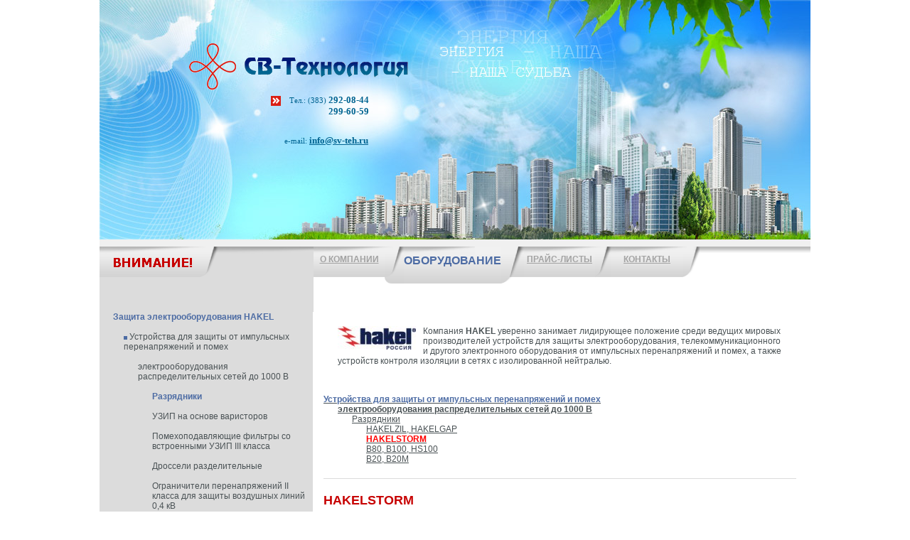

--- FILE ---
content_type: text/html; charset=windows-1251
request_url: http://www.sv-teh.ru/catalog/hakelstorm-32/showProduct
body_size: 8526
content:
<HTML>
<HEAD>
 <META HTTP-EQUIV="Content-Type" CONTENT="text/html; charset=windows-1251">
 <BASE HREF="http://www.sv-teh.ru/">   
 
    <title>HAKELSTORM :: СВ-Технология</title>
  
         <META NAME="description" CONTENT="ГК «СВ-Технология» предлагает вашему вниманию широкий ассортимент ИБП и другого электротехнического оборудования от известных мировых производителей. У нас вы можете купить ИБП Entel, молниезащита ERICO, HAKEL, Стабилизаторы Ortea, ИБП Socomec, УЗИП по доступным ценам в Новосибирске. На нашем сайте вы найдете дополнительную информацию и контактные данные.">
     
         <META NAME="keywords" CONTENT="UPS, ИБП, АВР, купить, Новосибирск, сетевой фильтр, Новосибирск, цена, коммутация, сайт ибп ">
     
 <script language="javascript" src="fixpng2.js"></script>
  <link href="style.css" rel="stylesheet" type="text/css">
 
 <script language='javascript'>
  function sendForm_s(frm)
  {
    document.forms[frm].submit();
  }
 </script>

<script type="text/javascript" src="/box/js/prototype.js"></script>
<script type="text/javascript" src="/box/js/scriptaculous.js?load=effects,builder"></script>

<script type="text/javascript" src="/box/js/lightbox.js"></script>



<link rel="stylesheet" href="/box/css/lightbox.css" type="text/css" media="screen" />

















</HEAD>
<BODY>
<table width="100%" border="0" cellspacing="0" cellpadding="0">
 <tr>
  <td valign="top"><!--левый столбец-->
  	<img src='/pics/hasloo/x.gif' width="1" height="1" alt="" />
  </td>

  <td width="1000px"><!--центральная область-->
   <TABLE width="1000px" BORDER="0" CELLSPACING="0" CELLPADDING="0" align="center"><!--шапка-->
    <tr height="337">
     <td class="head" valign="top">
     	<div style="position:relative;">
     		<div class="hasloo_logo">
		     			     		<a href="http://www.sv-teh.ru/">
		     			     		<img src="pics/hasloo/logo.gif" width="309" height="66" border="0">
		     			     		</a>
		     	     		</div>
     		<div class="hasloo_phone">
     			<span style="font-weight:300;font-size:11px;">Тел.: (383)</span> 292-08-44<br />
				
				299-60-59
     		</div>
     		<div class="hasloo_marker"><img src='/pics/hasloo/marker.gif' width='14' height='14' alt="" /></div>
     		<div class="hasloo_email">
     			<span style="font-weight:300;font-size:11px;">e-mail:</span> <a href="mailto:info@sv-teh.ru" class="hasloo_link">info@sv-teh.ru</a>
     		</div>
     	</div>
     </td>
    </tr>
    <tr height="10px">
     <td bgcolor="#f0f0f0"><img src="pics/p1x1.gif" width="1" height="1"></td>
    </tr>
   </table><!--шапка-->
        <table width="1000px" BORDER="0" CELLSPACING="0" CELLPADDING="0" align="center" bgcolor="#ffffff"><!--меню-->
 <tr height="52">
      <td width="295" bgcolor="#dcdcdc"><img src="pics/vnimanie2.png" width="301" height="52" USEMAP="#map_vnimanie" border="0"></td>
    <td width="100px" class="menu_small_fon" valign="top">
   <table width="100px" border="0" CELLSPACING="0" CELLPADDING="0">
    <tr height="11px"><td><img src="pics/ten2.png" width="100" height="11"></td></tr>
    <tr height="32px"><td valign="top" align="center"><a href="about" class="a_menu">О КОМПАНИИ</a></td></tr>
    <tr height="9"><td><img src="pics/p1x1.gif" width="1" height="1"></td></tr>
   </table>
  </td>
  <td width="27" valign="top"><img src="pics/go_small_big.png" width="27" height="52"></td> 
  <td width="100px" class="menu_big_fon" align="left">
   <table width="100px" border="0" CELLSPACING="0" CELLPADDING="0">
    <tr height="11px"><td><img src="pics/ten2.png" width="100" height="11"></td></tr>
    <tr height="32px"><td valign="top" align="center"><p class="menu_big_text">ОБОРУДОВАНИЕ</p></td></tr>
    <tr height="9"><td><img src="pics/p1x1.gif" width="1" height="1"></td></tr>
   </table>
  </td>   
  <td width="32" valign="top"><img src="pics/go_big_small.png" width="32" height="52"></td>
   <td width="100px" class="menu_small_fon" valign="top">
   <table width="100px" border="0" CELLSPACING="0" CELLPADDING="0">
    <tr height="11px"><td><img src="pics/ten2.png" width="100" height="11"></td></tr>
    <tr height="32px"><td valign="top" align="center"><a href="qa" class="a_menu">ПРАЙС-ЛИСТЫ</a></td></tr>
    <tr height="9"><td><img src="pics/p1x1.gif" width="1" height="1"></td></tr>
   </table>
  </td>  
  <td width="23" valign="top"><img src="pics/go_small_small.png" width="23" height="43"></td>  
  <td width="100px" class="menu_small_fon" valign="top">
   <table width="100px" border="0" CELLSPACING="0" CELLPADDING="0">
    <tr height="11px"><td><img src="pics/ten2.png" width="100" height="11"></td></tr>
    <tr height="32px"><td valign="top" align="center"><a href="contacts" class="a_menu">КОНТАКТЫ</a></td></tr>
    <tr height="9"><td><img src="pics/p1x1.gif" width="1" height="1"></td></tr>
   </table>
  </td>
  <td width="26" valign="top"><img src="pics/go_small_pusto.png" width="26" height="43"></td>
  <td class="ten_rav"><img src="pics/p1x1.gif" width="1" height="1"></td>
   </tr>
</table><!--меню-->     <TABLE width="1000px" BORDER="0" CELLSPACING="0" CELLPADDING="0" align="center" bgcolor="#ffffff"><!--отступ-->
   <TR height="40">
    <TD width="301px" bgcolor="#dcdcdc">
     <img src="pics/p1x1.gif" width="1" height="1">
    </TD>
    <td width="699px"><img src="pics/p1x1.gif" width="1" height="1"></td>
   </TR>
   </table><!--отступ-->

   <TABLE width="1000px" BORDER="0" CELLSPACING="0" CELLPADDING="0" align="center" bgcolor="#ffffff"><!--инф область-->
    <tr>
            <td width="20px" bgcolor="#dcdcdc"><img src="pics/p1x1.gif" width="1" height="1"></td>
       <td width="281px" valign="top" bgcolor="#dcdcdc">
        <table width="281px" BORDER="0" CELLSPACING="0" CELLPADDING="0">
                                                     <tr>
              <td><a class="a_l1" href="http://www.sv-teh.ru/catalog/zaschita_elektrooborudovaniya_hakel-59/showCatalog">Защита электрооборудования HAKEL</a></td>
             </tr>
             <tr><td>&nbsp;</td></tr>
                            <tr>
                <td>      <table border="0" width="100%" cellpadding="0" cellspacing="0">
  
  <tr>
   <td style="padding-left:15px;">
          <img src="pics/kybik.gif" class="kybik" width="5" height="5">
        <a href="catalog/ustroiystva_dlya_zaschiti_ot_impulsnih_perenapryazheniiy_i_pomeh-64/showCatalog"
            class="a_l2"
         >
     Устройства для защиты от импульсных перенапряжений и помех
    </a> 
   </td>
  </tr>
  <tr><td>&nbsp;</td></tr>
  
    
  <tr>
   <td style="padding-left:35px;">
        <a href="catalog/elektrooborudovaniya_raspredelitelnih_seteiy_do_1000_v-66/showCatalog"
            class="a_l2"
         >
     электрооборудования распределительных сетей до 1000 В
    </a> 
   </td>
  </tr>
  <tr><td>&nbsp;</td></tr>
  
    
  <tr>
   <td style="padding-left:55px;">
        <a href="catalog/razryadniki-65/showCatalog"
            class="a_l1"
         >
     Разрядники
    </a> 
   </td>
  </tr>
  <tr><td>&nbsp;</td></tr>
  
    
  <tr>
   <td style="padding-left:55px;">
        <a href="catalog/uzip_na_osnove_varistorov-67/showCatalog"
            class="a_l2"
         >
     УЗИП на основе варисторов
    </a> 
   </td>
  </tr>
  <tr><td>&nbsp;</td></tr>
  
    
  <tr>
   <td style="padding-left:55px;">
        <a href="catalog/_pomehopodavlyayuschie_filtri_so_vstroennimi_uzip_iii_klassa_-69/showCatalog"
            class="a_l2"
         >
      Помехоподавляющие фильтры со встроенными УЗИП III класса 
    </a> 
   </td>
  </tr>
  <tr><td>&nbsp;</td></tr>
  
    
  <tr>
   <td style="padding-left:55px;">
        <a href="catalog/drosseli_razdelitelnie-70/showCatalog"
            class="a_l2"
         >
     Дроссели разделительные
    </a> 
   </td>
  </tr>
  <tr><td>&nbsp;</td></tr>
  
    
  <tr>
   <td style="padding-left:55px;">
        <a href="catalog/ogranichiteli_perenapryazheniiy_ii_klassa_dlya_zaschiti_vozdushnih_liniiy_04_kv-133/showCatalog"
            class="a_l2"
         >
     Ограничители перенапряжений II класса для защиты воздушных линий 0,4 кВ
    </a> 
   </td>
  </tr>
  <tr><td>&nbsp;</td></tr>
  
    
  <tr>
   <td style="padding-left:55px;">
        <a href="catalog/aksessuari-80/showCatalog"
            class="a_l2"
         >
     Аксессуары
    </a> 
   </td>
  </tr>
  <tr><td>&nbsp;</td></tr>
  
    
  <tr>
   <td style="padding-left:35px;">
        <a href="catalog/telekommunikacionnogo_oborudovaniya-68/showCatalog"
            class="a_l2"
         >
     телекоммуникационного оборудования
    </a> 
   </td>
  </tr>
  <tr><td>&nbsp;</td></tr>
  
    
  <tr>
   <td style="padding-left:35px;">
        <a href="catalog/sistem_peredachi_dannih_upravleniya_kontrolya_i_izmereniya-83/showCatalog"
            class="a_l2"
         >
     систем передачи данных, управления, контроля и измерения
    </a> 
   </td>
  </tr>
  <tr><td>&nbsp;</td></tr>
  
    
  <tr>
   <td style="padding-left:35px;">
        <a href="catalog/oborudovaniya_lokalnih_vichislitelnih_seteiy_lvs-84/showCatalog"
            class="a_l2"
         >
     оборудования локальных вычислительных сетей (ЛВС)
    </a> 
   </td>
  </tr>
  <tr><td>&nbsp;</td></tr>
  
    
  <tr>
   <td style="padding-left:35px;">
        <a href="catalog/sistem_videonablyudeniya-85/showCatalog"
            class="a_l2"
         >
     систем видеонаблюдения
    </a> 
   </td>
  </tr>
  <tr><td>&nbsp;</td></tr>
  
    
  <tr>
   <td style="padding-left:35px;">
        <a href="catalog/cifrovih_interfeiysov-86/showCatalog"
            class="a_l2"
         >
     цифровых интерфейсов
    </a> 
   </td>
  </tr>
  <tr><td>&nbsp;</td></tr>
  
    
  <tr>
   <td style="padding-left:35px;">
        <a href="catalog/razryadniki_dlya_uravnivaniya_potencialov-89/showCatalog"
            class="a_l2"
         >
     Разрядники для уравнивания потенциалов
    </a> 
   </td>
  </tr>
  <tr><td>&nbsp;</td></tr>
  
    
  <tr>
   <td style="padding-left:35px;">
        <a href="catalog/metallokeramicheskie_gazonapolnennie_razryadniki-90/showCatalog"
            class="a_l2"
         >
     Металлокерамические газонаполненные разрядники
    </a> 
   </td>
  </tr>
  <tr><td>&nbsp;</td></tr>
  
    
  <tr>
   <td style="padding-left:15px;">
          <img src="pics/kybik.gif" class="kybik" width="5" height="5">
        <a href="catalog/zaschitnie_schitki_schzip-92/showCatalog"
            class="a_l2"
         >
     Защитные щитки ЩЗИП
    </a> 
   </td>
  </tr>
  <tr><td>&nbsp;</td></tr>
  
    
  <tr>
   <td style="padding-left:15px;">
          <img src="pics/kybik.gif" class="kybik" width="5" height="5">
        <a href="catalog/_oborudovanie_dlya_testirovaniya_i_izmereniiy_zaschitnih_ustroiystv-93/showCatalog"
            class="a_l2"
         >
      Оборудование для тестирования и измерений защитных устройств
    </a> 
   </td>
  </tr>
  <tr><td>&nbsp;</td></tr>
  
    
  <tr>
   <td style="padding-left:15px;">
          <img src="pics/kybik.gif" class="kybik" width="5" height="5">
        <a href="catalog/pribori_dlya_kontrolya_izolyacii_v_setyah_s_izolirovannoiy_neiytralyu-94/showCatalog"
            class="a_l2"
         >
     Приборы для контроля изоляции в сетях с изолированной нейтралью
    </a> 
   </td>
  </tr>
  <tr><td>&nbsp;</td></tr>
  
      </table>
  </td>
               </tr>
                                                                                                                                                                                                                                                                                                                                                                                                                                                                                                                                                                                                                                                                                                                                             <tr>
              <td><a class="a_l1" href="http://www.sv-teh.ru/catalog/zazemlenie_i_molniezaschita_erico-35/showCatalog">Заземление и молниезащита ERICO</a></td>
             </tr>
             <tr><td>&nbsp;</td></tr>
                                                                                                                                                                                                                                                                                                                                                                                                                                                                                                                                                                                                                                                                                                                                                                                     <tr>
              <td><a class="a_l1" href="http://www.sv-teh.ru/catalog/sistemi_bespereboiynogo_pitaniya_entel_socomec_i_eaton-179/showCatalog">Системы бесперебойного питания ENTEL, SOCOMEC и EATON</a></td>
             </tr>
             <tr><td>&nbsp;</td></tr>
                                                                                                                                                                                                                                                                                                                                                                                                                                                                                                                                                         <tr>
              <td><a class="a_l1" href="http://www.sv-teh.ru/catalog/dizel_generatori_cummins-16/showCatalog">Дизель генераторы Cummins</a></td>
             </tr>
             <tr><td>&nbsp;</td></tr>
                                                                                                                                         <tr>
              <td><a class="a_l1" href="http://www.sv-teh.ru/catalog/raspredelenie_energii_i_avtomatizaciya_processov_schneider_electric-165/showCatalog">Распределение энергии и автоматизация процессов SCHNEIDER ELECTRIC</a></td>
             </tr>
             <tr><td>&nbsp;</td></tr>
                                                                             <tr>
              <td><a class="a_l1" href="http://www.sv-teh.ru/catalog/zaschitnaya_i_kommutacionnaya_apparatura_socomec_scp-177/showCatalog">Защитная и коммутационная аппаратура SOCOMEC SCP</a></td>
             </tr>
             <tr><td>&nbsp;</td></tr>
                                                                                                                                                                                                                         <tr>
              <td><a class="a_l1" href="http://www.sv-teh.ru/catalog/stabilizatori_napryazheniya_ortea_-180/showCatalog">Стабилизаторы напряжения ORTEA </a></td>
             </tr>
             <tr><td>&nbsp;</td></tr>
                                                                             <tr>
              <td><a class="a_l1" href="http://www.sv-teh.ru/catalog/nizkovoltnoe_elektrooborudovanie_oez-205/showCatalog">Низковольтное электрооборудование OEZ</a></td>
             </tr>
             <tr><td>&nbsp;</td></tr>
                                                         <tr>
              <td><a class="a_l1" href="http://www.sv-teh.ru/catalog/kommutacionnoe_i_raspredelitelnoe_oborudovanie_eti-167/showCatalog">Коммутационное и распределительное оборудование ETI</a></td>
             </tr>
             <tr><td>&nbsp;</td></tr>
                                                         <tr>
              <td><a class="a_l1" href="http://www.sv-teh.ru/catalog/informaciya-155/showCatalog">Информация</a></td>
             </tr>
             <tr><td>&nbsp;</td></tr>
                                         </table>
        <table width="261px" BORDER="0" CELLSPACING="0" CELLPADDING="0">
         <tr>
          <td>
           <br><hr class="hr1"><br>
          </td>
         </tr>
        </table>
        ГК &quot;СВ-Технология&quot;<br>
        <br>
        630032, г. Новосибирск<br>
        Горский микрорайон, д. 47, офис 99<br>
        <br>
        Тел/факс: (383) 355-81-55, 308-19-46
        <br>
		Тел.: (383) 292-08-44, 299-60-59 
        <br> <br>

        e-mail:  <a href="mailto:info@sv-teh.ru">info@sv-teh.ru</a><br>
                 <a href="http://www.sv-teh.ru">www.sv-teh.ru</a>
        <br><br>
        
        
        
        
        
        <div align="center">
        
        
        
        
        
        <table border="0" cellpadding="2" width="15%" id="table1">
	<tr>
		<td align="center">
		<a href="/partners.htm">
		<img border="0" src="/partners/image002.jpg" width="100" height="38"></a></td>
		<td align="center">
		<a href="/partners.htm">
		<img border="0" src="/partners/image004.jpg" width="100" height="38"></a></td>
	</tr>
	<tr>
		<td align="center">
		<a href="/partners.htm">
		<img border="0" src="/partners/image006.jpg" width="100" height="17"></a></td>
		<td align="center">
		<img border="0" src="/partners/image008.jpg" width="106" height="30"></td>
	</tr>
	<tr>
		<td align="center">
		<a href="/partners.htm">
		<img border="0" src="/partners/image010.jpg" width="106" height="77"></a></td>
		<td align="center">
		<a href="/partners.htm">
		<img border="0" src="/partners/image016.jpg" width="56" height="93"></a></td>
	</tr>
	<tr>
		<td align="center">
		<a href="/partners.htm">
		<img border="0" src="/partners/image012.jpg" width="97" height="40"></a></td>
		<td align="center">
		<a href="/partners.htm">
		<img border="0" src="/partners/image014.jpg" width="97" height="11"></a></td>
	</tr>
	<tr>
		<td align="center">
		<a href="/partners.htm">
		<img border="0" src="/partners/image018.jpg" width="100" height="38"></a></td>
		<td align="center">
		<a href="/partners.htm">
		<img border="0" src="/partners/image020.jpg" width="100" height="38"></a></td>
	</tr>
	<tr>
		<td align="center">
		<a href="/partners.htm">
		<img border="0" src="/partners/image022.jpg" width="100" height="38"></a></td>
		<td align="center">
		<a href="/partners.htm">
		<img border="0" src="/partners/image024.gif" width="106" height="53"></a></td>
	</tr>
	<tr>
		<td align="center">
		<a href="/partners.htm">
		<img border="0" src="/partners/image026.jpg" width="97" height="45"></a></td>
		<td align="center">
		<a href="/partners.htm">
		<img border="0" src="/partners/image028.jpg" width="97" height="23"></a></td>
	</tr>
	<tr>
		<td align="center">
		<a href="/partners.htm">
		<img border="0" src="/partners/image030.jpg" width="97" height="27"></a></td>
		<td align="center">
		<a href="/partners.htm">
		<img border="0" src="/partners/image032.jpg" width="97" height="45"></a></td>
	</tr>
	<tr>
		<td align="center">
		<a href="/partners.htm">
		<img border="0" src="/partners/image034.jpg" width="97" height="29"></a></td>
		<td align="center">
		<a href="/partners.htm">
		<img border="0" src="/partners/image038.jpg" width="97" height="20"></a></td>
	</tr>
	<tr>
		<td align="center">
		<a href="/partners.htm">
		<img border="0" src="/partners/image036.gif" width="97" height="71"></a></td>
		<td align="center">
		<a href="/partners.htm">
		<img border="0" src="/partners/image042.jpg" width="97" height="73"></a></td>
	</tr>
	<tr>
		<td align="center">
		<a href="/partners.htm">
		<img border="0" src="/partners/image040.jpg" width="97" height="45"></a></td>
		<td align="center">
		<a href="/partners.htm">
		<img border="0" src="/partners/image044.jpg" width="97" height="37"></a></td>
	</tr>
	<tr>
		<td align="center">
		<a href="/partners.htm">
		<img border="0" src="/partners/image046.jpg" width="97" height="45"></a></td>
		<td align="center">
		&nbsp;</td>
	</tr>
	</table>
        
        </div>
        
        <br>
       </td>
       <td width="15"><img src="pics/p1x1.gif" width="1" height="1"></td>
          <td width="665px" valign="top" style="text-align: justify;">
                <table border="0" width="100%" cellpadding="10" cellspacing="10">
   <tr>
    <td>
     <img src="pic/catalog/elements/s_59_zaschita_elektrooborudovaniya_hakel.jpg" width="110" align="left" style="margin-right: 10px;">
     <!--noindex-->
<p>Компания <b>HAKEL</b> уверенно занимает лидирующее положение среди ведущих мировых производителей устройств для защиты электрооборудования, телекоммуникационного и 
другого электронного оборудования от импульсных перенапряжений и помех, а также устройств контроля изоляции в сетях с изолированной нейтралью. 
  
  <br /></p><!--/noindex-->
    
</td>
   </tr>
     </table>

      <table border="0" width="100%" cellpadding="0" cellspacing="0">
     <tr height="20">
      <td><img src="pics/p1x1.gif" width="1" height="1"></td>
     </tr>
      
  
<tr>
   <td style="padding-left:0px;">
    <a href="catalog/ustroiystva_dlya_zaschiti_ot_impulsnih_perenapryazheniiy_i_pomeh-64/showCatalog" >
          <h2>  Устройства для защиты от импульсных перенапряжений и помех</h2>
                </a>
   </td>
  </tr>
  
  

        
  
<tr>
   <td style="padding-left:20px;">
    <a href="catalog/elektrooborudovaniya_raspredelitelnih_seteiy_do_1000_v-66/showCatalog" >
              <h3>  электрооборудования распределительных сетей до 1000 В</h3>
            </a>
   </td>
  </tr>
  
  

        
  
<tr>
   <td style="padding-left:40px;">
    <a href="catalog/razryadniki-65/showCatalog" >
                 <h4>  Разрядники</h4>
        </a>
   </td>
  </tr>
  
  

      </table>
                                                                              <table border="0" width="100%" cellpadding="0" cellspacing="0">
            <tr>
       <td style="padding-left:60px;">
       
        <a  href='http://www.sv-teh.ru/catalog/hakelzil_hakelgap-31/showProduct'>
	
		
	<h4>HAKELZIL, HAKELGAP</h4>	
			
	</a>
	
       </td>
      </tr>
                                                                                                                                                                                                                <tr>
       <td style="padding-left:60px;">
       
        <a  href='http://www.sv-teh.ru/catalog/hakelstorm-32/showProduct'>
	
		
	
	<h5>HAKELSTORM</h5>
			
	</a>
	
       </td>
      </tr>
                                                                                                                                                                                                                                                                                                                                                                                                                                                                                                                                                                                                                                                                                                                                                                                                                                                                                  <tr>
       <td style="padding-left:60px;">
       
        <a  href='http://www.sv-teh.ru/catalog/b80_b100_hs100-33/showProduct'>
	
		
	<h4>B80, B100, HS100</h4>	
			
	</a>
	
       </td>
      </tr>
                                              <tr>
       <td style="padding-left:60px;">
       
        <a  href='http://www.sv-teh.ru/catalog/b20_b20m-34/showProduct'>
	
		
	<h4>B20, B20M</h4>	
			
	</a>
	
       </td>
      </tr>
                                                                        </table>
    <br><hr><br>
                                                                <script language='javascript'>
  function c()
  {
    if(confirm('Подтвердить удаление?')) 
      return true;
    
    return false;
  }

  function openWin2(url) 
  {
    myWin=open(url, "sci_scool", "width=775,height=600,status=no,toolbar=no,scrollbars=yes,menubar=no");
  }
</script>



    
    <h1>HAKELSTORM</h1>
  <br>
  <table border="0" width="100%" cellpadding="0" cellspacing="0">    
   <tr>
    <td> 
            <a href="http://www.sv-teh.ru/catalog/hakelstorm-43/showProdBig" target="_blank">
        <img src="pic/catalog/tovar/m_32_hakelstorm.jpg" align="left" border="0" alt="" style="margin-right: 10px; margin-bottom: 10px;"></a>
          
<p align="left">Грозоразрядники серии HAKELSTORM предназначены для использования в низковольтных силовых распределительных системах в пределах 0<sub>А(В)</sub> - 1 зон молниезащиты (в соответствии с МЭК 1312-1, МЭК 62305 и CO-153-34.21.122-2003), главным образом при воздушном вводе. Все грозоразрядники серии HAKELSTORM соответствуют I классу УЗИП, согласно ГОСТ Р 51992-2002 (МЭК 61643-1-98). Они представляют собой многозазорные угольные искровые разрядники специальной конструкции, позволяющие обеспечивать эффективное гашение сопровождающих токов большой величины. Грозоразрядники HS 45, HS 55, HS 50-3, HS 50-16 и HS 50-50 предназначены для защиты фазных проводов низковольтных систем (L/N, L/PE или L /PEN).</p>
<p align="left"><img height="135" src="/pic/catalog/product/hakel/hakelstorm_s.gif" width="153" border="0" /></p><span class="style2"><a href="/pic/catalog/product/hakel/hakelstorm_tnc.gif" target="_blank">
    <ul>
      <li>схема подключения для системы TN-C <a href="/pic/catalog/product/hakel/hakelstorm_tns.gif" target="_blank">
          <li>схема подключения для системы TN-S <a href="/pic/catalog/product/hakel/hakelstorm_tt.gif" target="_blank">
              <li>схема подключения для системы TT <a href="/pic/catalog/product/hakel/hakelstorm_it.gif" target="_blank">
                  <li>схема подключения для системы IT </li></a></li></a></li></a></li>
    </ul></a></span>
<table cellspacing="4" cellpadding="0" width="100%" border="0">
  <tbody>
    <tr>
      <td></td>
    </tr>
  </tbody>
</table><h4></h4><h4></h4><h4></h4><h4>
  <table cellspacing="0" cellpadding="0" width="100%" bgcolor="#666666" border="0">
    <tbody>
      <tr>
        <td>
          <table cellspacing="1" cellpadding="5" width="100%" border="0">
            <tbody>
              <tr bgcolor="#f0f0f0">
                <td>Тип</td>
                <td>&nbsp;</td>
                <td>HS50-50</td>
                <td>HS50-16</td>
                <td>HS50-3</td>
                <td>HS45</td>
                <td>HS55</td>
              </tr>
              <tr bgcolor="#ffffff">
                <td>Класс УЗИП в соответствии с ГОСТ Р 51992-2002</td>
                <td>&nbsp;</td>
                <td colspan="5">I</td>
              </tr>
              <tr bgcolor="#f0f0f0">
                <td>Место установки</td>
                <td>&nbsp;</td>
                <td colspan="5">L/N, L/PE, L/PEN</td>
              </tr>
              <tr bgcolor="#ffffff">
                <td>Номинальное рабочее напряжение</td>
                <td>U<sub>N</sub></td>
                <td colspan="4">230 В/50 Гц</td>
                <td>400 В/50 Гц</td>
              </tr>
              <tr bgcolor="#f0f0f0">
                <td>Максимальное рабочее напряжение</td>
                <td>U<sub>C</sub></td>
                <td colspan="4">255 В/50 Гц</td>
                <td>440 В/50 Гц</td>
              </tr>
              <tr bgcolor="#ffffff">
                <td>Сопротивление изоляции</td>
                <td>R<sub>i</sub></td>
                <td colspan="5">&gt; 100 Мом</td>
              </tr>
              <tr bgcolor="#f0f0f0">
                <td>Макс. импульс. разрядный ток (10/350)</td>
                <td>I<sub>imp</sub></td>
                <td colspan="3">50kA</td>
                <td colspan="2">60kA</td>
              </tr>
              <tr bgcolor="#ffffff">
                <td>Коммутируемый заряд</td>
                <td>Q</td>
                <td colspan="3">25As</td>
                <td colspan="2">30As</td>
              </tr>
              <tr bgcolor="#f0f0f0">
                <td>Удельная энергия W/R</td>
                <td>W/R</td>
                <td colspan="3">600 кДж/ом</td>
                <td colspan="2">900 кДж/ом</td>
              </tr>
              <tr bgcolor="#ffffff">
                <td>Макс. разрядный ток (8/20)</td>
                <td>I<sub>max</sub></td>
                <td colspan="5">120kA</td>
              </tr>
              <tr bgcolor="#f0f0f0">
                <td>Уровень защиты</td>
                <td>U<sub>P</sub></td>
                <td colspan="4">&lt; 1,3 кВ</td>
                <td>&lt; 2,5 кВ</td>
              </tr>
              <tr bgcolor="#ffffff">
                <td>Сопровождающий ток</td>
                <td>I<sub>f</sub></td>
                <td>25kA<sub>rms</sub></td>
                <td>16kA<sub>rms</sub></td>
                <td>3,5kA<sub>rms</sub></td>
                <td>20kA<sub>rms</sub></td>
                <td>3,5kA<sub>rms</sub></td>
              </tr>
              <tr bgcolor="#f0f0f0">
                <td>Время срабатывания</td>
                <td>t<sub>A</sub></td>
                <td colspan="5">&lt; 100 нсек</td>
              </tr>
              <tr bgcolor="#ffffff">
                <td>Рекомендуемый ток защитн. предохранителя</td>
                <td>&nbsp;</td>
                <td colspan="5">315AgL/gG</td>
              </tr>
              <tr bgcolor="#f0f0f0">
                <td>Рабочая температура</td>
                <td>J</td>
                <td colspan="5">-40 - +80<sup>o</sup>C</td>
              </tr>
              <tr bgcolor="#ffffff">
                <td>Рекомендуемое сечение присоединяемых проводов</td>
                <td>&nbsp;</td>
                <td colspan="5">50 мм<sup>2 </sup>(жесткий одножильный) 
                  <br />35 мм<sup>2</sup> (гибкий многожильный)</td>
              </tr>
              <tr bgcolor="#f0f0f0">
                <td>Степень защиты в соответствии с МЭК 529</td>
                <td>&nbsp;</td>
                <td colspan="5">IP 20</td>
              </tr>
              <tr bgcolor="#ffffff">
                <td height="18">Монтаж</td>
                <td>&nbsp;</td>
                <td colspan="5">DIN рейка 35 мм<sup>2</sup></td>
              </tr>
              <tr bgcolor="#f0f0f0">
                <td>Материал корпуса</td>
                <td>&nbsp;</td>
                <td colspan="5">SLOVAMID 6FRC2</td>
              </tr>
              <tr bgcolor="#ffffff">
                <td>Цвет корпуса</td>
                <td>&nbsp;</td>
                <td colspan="5">синий</td>
              </tr>
              <tr bgcolor="#f0f0f0">
                <td>Масса</td>
                <td>m</td>
                <td colspan="5">&lt; 225 гр.</td>
              </tr>
              <tr bgcolor="#ffffff">
                <td>Код по каталогу</td>
                <td>&nbsp;</td>
                <td>10 090</td>
                <td>10 092</td>
                <td>10 091</td>
                <td>10 050</td>
                <td>10 055</td>
              </tr>
            </tbody>
          </table></td>
      </tr>
    </tbody>
  </table></h4>
    </td>
   </tr>
     </table>
		
		
		
     </td>
     <td width="20px"><img src="pics/p1x1.gif" width="1" height="1"></td>
    </tr>
   </table><!--инф. область-->

   <TABLE width="1000px" BORDER="0" CELLSPACING="0" CELLPADDING="0" align="center" bgcolor="#ffffff"><!--отступ-->
   <TR height="40">
    <TD width="301px" bgcolor="#dcdcdc">
     <img src="pics/p1x1.gif" width="1" height="1">
    </TD>
    <td width="699px"><img src="pics/p1x1.gif" width="1" height="1"></td>
   </TR>
   </table><!--отступ-->
  </td>

  <td valign="top"><!--правый столбец-->
  	<img src='/pics/hasloo/x.gif' width="1" height="1" alt="" />
  </td>
 </tr>
</table>

<http://www.hakel.ru/ border="0" cellspacing="0" cellpadding="0">
 <tr>
  <td valign="top"><!--левый столбец-->
   <table width="1000" border="0" cellspacing="0" cellpadding="0" align="center">
    <tr height="10px">
     <td bgcolor="#f0f0f0"><img src="pics/p1x1.gif" width="1" height="1"></td>
    </tr>
    <tr height="58px">
     <td class="hasloo_footer"><img src="pics/p1x1.gif" width="1" height="1">
	 <div class="link a" style="text-align:center;margin-top:-7px;margin-left:10px;margin-right:10px">
	 <a href="/catalog/aktivnaya_molniezaschita-110/showCatalog">молниезащита</a>|<a href="/catalog/diris_a4041_-242/showProduct">Diris</a>|<a href="/catalog/eti-167/showCatalog">ETI</a>|<a href="/catalog/istochniki_bespereboiynogo_pitaniya_eaton-173/showCatalog">Eaton</a>|<a href="/catalog/istochniki_bespereboiynogo_pitaniya_entel-172/showCatalog">Entel</a>|<a href="/catalog/istochniki_bespereboiynogo_pitaniya_socomec-149/showCatalog">Socomec</a>|<a href="/catalog/odno_ili_trehodnofaznie_ibp_5__30_kva-192/showCatalog">одно- или трехфазные ИБП Eaton</a>|<a href="/catalog/odnoodnofaznie_ibp_055__24_kva-195/showCatalog">однофазные ИБП Socomec</a>|<a href="/catalog/odnoodnofaznie_ibp_05__20_kva-191/showCatalog">однофазные ИБП Eaton</a>|<a href="/catalog/ogranichiteli_perenapryazheniiy_ii_klassa_dlya_zaschiti_vozdushnih_liniiy_04_kv-133/showCatalog">ограничители перенапряжений</a>|<a href="/catalog/pereklyuchateli_nagruzki-159/showCatalog">переключатели нагрузки</a>|<a href="/catalog/predohraniteli-163/showCatalog">предохранители</a>|<a href="/catalog/razryadniki-65/showCatalog">грозоразрядники</a>|<a href="/catalog/rezervirovanie_pitaniya-202/showCatalog">резервное питание</a>|<a href="/catalog/sistemi_bespereboiynogo_pitaniya_entel_socomec_i_eaton-179/showCatalog">ИБП</a>|<a href="/catalog/stabilizatori_napryazheniya_ortea_-180/showCatalog">Ortea</a>|<a href="/catalog/stabilizatori_napryazheniya_volter-170/showCatalog">Volter</a>|<a href="/catalog/trehtrehfaznie_ibp_10__900_kva-197/showCatalog">трехфазные ИБП Socomec</a>|<a href="/catalog/uslugi-100/showCatalog">устройство заземления</a>|<a href="/catalog/viklyuchateli_nagruzki-162/showCatalog">выключатели нагрузки</a>|<a href="/catalog/zaschita_elektrooborudovaniya_hakel-59/showCatalog">грозозащита</a>|<a href="/catalog/zazemlyayuschie_elektrodi-104/showCatalog">заземляющий электрод</a>|<a href="/">ИБП Новосибирск</a>|<a href="/catalog/viklyuchateli_nagruzki_s_predohranitelyami-158/showCatalog">выключатели с предохранителями</a>|<a href="/catalog/trehtrehfaznie_ibp_8__1100_kva-193/showCatalog">трехфазные ИБП Socomec</a></div></div>
	 </td>
       </tr>
   </table>

  </td>

  <td width="1000px">
   <TABLE width="1000px" BORDER="0" CELLSPACING="0" CELLPADDING="0" align="center" bgcolor="#ffffff"><!--подвал-->
    <tr height="10px">
     <td bgcolor="#f0f0f0"><img src="pics/p1x1.gif" width="1" height="1">
	 
	 </td>
    </tr>
    <tr height="58px">
     <td class="hasloo_footer">
      <table width="1000px" BORDER="0" CELLSPACING="0" CELLPADDING="0">
       <tr>
        <td width="20px"><img src="pics/p1x1.gif" width="1" height="1"></td>
        <td align=left>
	
<script type="text/javascript">
document.write('<img '+
'src="http://counting.kmindex.ru/0.gif?uid=127878&r='+escape(document.referrer)+
'&'+Math.random()+'" width="1" height="1" border="0">')
</script>
<!--begin of Rambler's Top100 code -->
<a rel="nofollow" href="http://top100.rambler.ru/top100/">
<img src="http://counter.rambler.ru/top100.cnt?618685" alt="" width=1 height=1 border=0></a>
<!--end of Top100 code-->
		<a rel="nofollow" href="http://www.yandex.ru/cy?base=0&host=www.sv-teh.ru">
<img src="http://www.yandex.ru/cycounter?www.sv-teh.ru" alt="Яндекс цитирования" border=0></a>

	<!--begin of Top100 logo-->
<a rel="nofollow" href="http://top100.rambler.ru/top100/">
<img src="http://top100-images.rambler.ru/top100/banner-88x31-rambler-blue3.gif" alt="Rambler's Top100" width=88 height=31 border=0></a>
<!--end of Top100 logo -->
<!-- www.liveinternet.ru --><!--LiveInternet counter--><script type="text/javascript"><!--
document.write("<a href='http://www.liveinternet.ru/click' "+
"target=_blank><img border=0 src='http://counter.yadro.ru/hit?t52.6;r"+
escape(document.referrer)+((typeof(screen)=="undefined")?"":
";s"+screen.width+"*"+screen.height+"*"+(screen.colorDepth?
screen.colorDepth:screen.pixelDepth))+";u"+escape(document.URL)+
";"+Math.random()+
"' alt='' title='LiveInternet: показано число просмотров и"+
" посетителей за 24 часа' "+
"border=0 width=88 height=31><\/a>")//--></script><!--/LiveInternet--><!-- /www.liveinternet.ru -->

<!--Rating@Mail.ru COUNTEr--><script language="JavaScript" type="text/javascript"><!--
d=document;var a='';a+=';r='+escape(d.referrer)
js=10//--></script><script language="JavaScript1.1" type="text/javascript"><!--
a+=';j='+navigator.javaEnabled()
js=11//--></script><script language="JavaScript1.2" type="text/javascript"><!--
s=screen;a+=';s='+s.width+'*'+s.height
a+=';d='+(s.colorDepth?s.colorDepth:s.pixelDepth)
js=12//--></script><script language="JavaScript1.3" type="text/javascript"><!--
js=13//--></script><script language="JavaScript" type="text/javascript"><!--
d.write('<a href="http://top.mail.ru/jump?from=1397969"'+
' target=_top><img src="http://d4.c5.b5.a1.top.list.ru/counter'+
'?id=1397969;t=210;js='+js+a+';rand='+Math.random()+
'" alt="Рейтинг@Mail.ru"'+' border=0 height=31 width=88/><\/a>')
if(11<js)d.write('<'+'!-- ')//--></script><noscript><a
target=_top href="http://top.mail.ru/jump?from=1397969"><img
src="http://d4.c5.b5.a1.top.list.ru/counter?js=na;id=1397969;t=210"
border=0 height=31 width=88
alt="Рейтинг@Mail.ru"/></a></noscript><script language="JavaScript" type="text/javascript"><!--
if(11<js)d.write('--'+'>')//--></script><!--/COUNTER-->
		</td><td width="10px"><img src="pics/p1x1.gif" width="1" height="1"></td><td align="right"><TABLE BORDER="0" CELLSPACING="0" CELLPADDING="0"><TR height="19px"><TD style='text-align:right;'><!-- Yandex.Metrika counter --><script type="text/javascript">(function (d, w, c) {(w[c] = w[c] || []).push(function() {try {w.yaCounter16627498 = new Ya.Metrika({id:16627498, enableAll: true, webvisor:true});w.yaCounter17341456 = new Ya.Metrika({id:17341456, enableAll: true, webvisor:true});} catch(e) { }});var n = d.getElementsByTagName("script")[0],s = d.createElement("script"),f = function () { n.parentNode.insertBefore(s, n); };s.type = "text/javascript";s.async = true;s.src = (d.location.protocol == "https:" ? "https:" : "http:") + "//mc.yandex.ru/metrika/watch.js";if (w.opera == "[object Opera]") {d.addEventListener("DOMContentLoaded", f);} else { f(); }})(document, window, "yandex_metrika_callbacks");</script><noscript><div><img src="//mc.yandex.ru/watch/16627498" style="position:absolute; left:-9999px;" alt="" /><img src="//mc.yandex.ru/watch/17341456" style="position:absolute; left:-9999px;" alt="" /></div></noscript><!-- /Yandex.Metrika counter -->                    </TD></TR><TR><TD style='text-align:right;'></TD></TR>
         </TABLE>
        </td>
        <td width="380px">
			<div style="text-align:right;">
								</div>
			</div>
		</td>
       <tr>
      </table>
     </td>
    </tr>
   </table>

  </td>
  <td valign="top"><!--правый столбец-->
   <table width="100%" border="0" cellspacing="0" cellpadding="0">
    <tr height="10px">
     <td bgcolor="#f0f0f0"><img src="pics/p1x1.gif" width="1" height="1"></td>
    </tr>
    <tr height="58px">
     <td class="hasloo_footer"><img src="pics/p1x1.gif" width="1" height="1"></td>
    </tr>
   </table>

  </td>

 </tr>
</table>
</BODY>

<MAP NAME="map_vnimanie">
 <AREA SHAPE="RECT" COORDS="20,5,135,30" HREF="attention">
</MAP>

</HTML>

--- FILE ---
content_type: text/html; charset=windows-1251
request_url: http://www.sv-teh.ru/fixpng2.js
body_size: 7917
content:
<HTML>
<HEAD>
 <META HTTP-EQUIV="Content-Type" CONTENT="text/html; charset=windows-1251">
 <BASE HREF="http://www.sv-teh.ru/">   
 
         <title>HAKEL, ENTEL, SOCOMEC, ORTEA, ERICO, EATON, Cummins: УЗИП, грозозащита, ИБП, UPS, выключатель нагрузки, молниезащита, заземление, стабилизатор, генератор :: СВ-Технология</title>
     
         <META NAME="description" CONTENT="ГК «СВ-Технология» предлагает вашему вниманию широкий ассортимент ИБП и другого электротехнического оборудования от известных мировых производителей. У нас вы можете купить ИБП Entel, молниезащита ERICO, HAKEL, Стабилизаторы Ortea, ИБП Socomec, УЗИП по доступным ценам в Новосибирске. На нашем сайте вы найдете дополнительную информацию и контактные данные.">
     
         <META NAME="keywords" CONTENT="UPS, ИБП, АВР, купить, Новосибирск, сетевой фильтр, Новосибирск, цена, коммутация, сайт ибп ">
     
 <script language="javascript" src="fixpng2.js"></script>
  <link href="style.css" rel="stylesheet" type="text/css">
 
 <script language='javascript'>
  function sendForm_s(frm)
  {
    document.forms[frm].submit();
  }
 </script>

<script type="text/javascript" src="/box/js/prototype.js"></script>
<script type="text/javascript" src="/box/js/scriptaculous.js?load=effects,builder"></script>

<script type="text/javascript" src="/box/js/lightbox.js"></script>



<link rel="stylesheet" href="/box/css/lightbox.css" type="text/css" media="screen" />

















</HEAD>
<BODY>
<table width="100%" border="0" cellspacing="0" cellpadding="0">
 <tr>
  <td valign="top"><!--левый столбец-->
  	<img src='/pics/hasloo/x.gif' width="1" height="1" alt="" />
  </td>

  <td width="1000px"><!--центральная область-->
   <TABLE width="1000px" BORDER="0" CELLSPACING="0" CELLPADDING="0" align="center"><!--шапка-->
    <tr height="337">
     <td class="head" valign="top">
     	<div style="position:relative;">
     		<div class="hasloo_logo">
		     			     		<a href="http://www.sv-teh.ru/">
		     			     		<img src="pics/hasloo/logo.gif" width="309" height="66" border="0">
		     			     		</a>
		     	     		</div>
     		<div class="hasloo_phone">
     			<span style="font-weight:300;font-size:11px;">Тел.: (383)</span> 292-08-44<br />
				
				299-60-59
     		</div>
     		<div class="hasloo_marker"><img src='/pics/hasloo/marker.gif' width='14' height='14' alt="" /></div>
     		<div class="hasloo_email">
     			<span style="font-weight:300;font-size:11px;">e-mail:</span> <a href="mailto:info@sv-teh.ru" class="hasloo_link">info@sv-teh.ru</a>
     		</div>
     	</div>
     </td>
    </tr>
    <tr height="10px">
     <td bgcolor="#f0f0f0"><img src="pics/p1x1.gif" width="1" height="1"></td>
    </tr>
   </table><!--шапка-->
        <table width="1000px" BORDER="0" CELLSPACING="0" CELLPADDING="0" align="center" bgcolor="#ffffff"><!--меню-->
 <tr height="52">
      <td width="295" bgcolor="#dcdcdc"><img src="pics/vnimanie2.png" width="301" height="52" USEMAP="#map_vnimanie" border="0"></td>
    <td width="100px" class="menu_small_fon" valign="top">
   <table width="100px" border="0" CELLSPACING="0" CELLPADDING="0">
    <tr height="11px"><td><img src="pics/ten2.png" width="100" height="11"></td></tr>
    <tr height="32px"><td valign="top" align="center"><a href="about" class="a_menu">О КОМПАНИИ</a></td></tr>
    <tr height="9"><td><img src="pics/p1x1.gif" width="1" height="1"></td></tr>
   </table>
  </td>
  <td width="27" valign="top"><img src="pics/go_small_big.png" width="27" height="52"></td> 
  <td width="100px" class="menu_big_fon" align="left">
   <table width="100px" border="0" CELLSPACING="0" CELLPADDING="0">
    <tr height="11px"><td><img src="pics/ten2.png" width="100" height="11"></td></tr>
    <tr height="32px"><td valign="top" align="center"><p class="menu_big_text">ОБОРУДОВАНИЕ</p></td></tr>
    <tr height="9"><td><img src="pics/p1x1.gif" width="1" height="1"></td></tr>
   </table>
  </td>   
  <td width="32" valign="top"><img src="pics/go_big_small.png" width="32" height="52"></td>
   <td width="100px" class="menu_small_fon" valign="top">
   <table width="100px" border="0" CELLSPACING="0" CELLPADDING="0">
    <tr height="11px"><td><img src="pics/ten2.png" width="100" height="11"></td></tr>
    <tr height="32px"><td valign="top" align="center"><a href="qa" class="a_menu">ПРАЙС-ЛИСТЫ</a></td></tr>
    <tr height="9"><td><img src="pics/p1x1.gif" width="1" height="1"></td></tr>
   </table>
  </td>  
  <td width="23" valign="top"><img src="pics/go_small_small.png" width="23" height="43"></td>  
  <td width="100px" class="menu_small_fon" valign="top">
   <table width="100px" border="0" CELLSPACING="0" CELLPADDING="0">
    <tr height="11px"><td><img src="pics/ten2.png" width="100" height="11"></td></tr>
    <tr height="32px"><td valign="top" align="center"><a href="contacts" class="a_menu">КОНТАКТЫ</a></td></tr>
    <tr height="9"><td><img src="pics/p1x1.gif" width="1" height="1"></td></tr>
   </table>
  </td>
  <td width="26" valign="top"><img src="pics/go_small_pusto.png" width="26" height="43"></td>
  <td class="ten_rav"><img src="pics/p1x1.gif" width="1" height="1"></td>
   </tr>
</table><!--меню-->     <TABLE width="1000px" BORDER="0" CELLSPACING="0" CELLPADDING="0" align="center" bgcolor="#ffffff"><!--отступ-->
   <TR height="40">
    <TD width="301px" bgcolor="#dcdcdc">
     <img src="pics/p1x1.gif" width="1" height="1">
    </TD>
    <td width="699px"><img src="pics/p1x1.gif" width="1" height="1"></td>
   </TR>
   </table><!--отступ-->

   <TABLE width="1000px" BORDER="0" CELLSPACING="0" CELLPADDING="0" align="center" bgcolor="#ffffff"><!--инф область-->
    <tr>
            <td width="20px" bgcolor="#dcdcdc"><img src="pics/p1x1.gif" width="1" height="1"></td>
       <td width="281px" valign="top" bgcolor="#dcdcdc">
        <table width="281px" BORDER="0" CELLSPACING="0" CELLPADDING="0">
                                                     <tr>
              <td><a class="a_l1" href="http://www.sv-teh.ru/catalog/zaschita_elektrooborudovaniya_hakel-59/showCatalog">Защита электрооборудования HAKEL</a></td>
             </tr>
             <tr><td>&nbsp;</td></tr>
                                                                                                                                                                                                                                                                                                                                                                                                                                                                                                                                                                                                                                                                                                                                             <tr>
              <td><a class="a_l1" href="http://www.sv-teh.ru/catalog/zazemlenie_i_molniezaschita_erico-35/showCatalog">Заземление и молниезащита ERICO</a></td>
             </tr>
             <tr><td>&nbsp;</td></tr>
                                                                                                                                                                                                                                                                                                                                                                                                                                                                                                                                                                                                                                                                                                                                                                                     <tr>
              <td><a class="a_l1" href="http://www.sv-teh.ru/catalog/sistemi_bespereboiynogo_pitaniya_entel_socomec_i_eaton-179/showCatalog">Системы бесперебойного питания ENTEL, SOCOMEC и EATON</a></td>
             </tr>
             <tr><td>&nbsp;</td></tr>
                                                                                                                                                                                                                                                                                                                                                                                                                                                                                                                                                         <tr>
              <td><a class="a_l1" href="http://www.sv-teh.ru/catalog/dizel_generatori_cummins-16/showCatalog">Дизель генераторы Cummins</a></td>
             </tr>
             <tr><td>&nbsp;</td></tr>
                                                                                                                                         <tr>
              <td><a class="a_l1" href="http://www.sv-teh.ru/catalog/raspredelenie_energii_i_avtomatizaciya_processov_schneider_electric-165/showCatalog">Распределение энергии и автоматизация процессов SCHNEIDER ELECTRIC</a></td>
             </tr>
             <tr><td>&nbsp;</td></tr>
                                                                             <tr>
              <td><a class="a_l1" href="http://www.sv-teh.ru/catalog/zaschitnaya_i_kommutacionnaya_apparatura_socomec_scp-177/showCatalog">Защитная и коммутационная аппаратура SOCOMEC SCP</a></td>
             </tr>
             <tr><td>&nbsp;</td></tr>
                                                                                                                                                                                                                         <tr>
              <td><a class="a_l1" href="http://www.sv-teh.ru/catalog/stabilizatori_napryazheniya_ortea_-180/showCatalog">Стабилизаторы напряжения ORTEA </a></td>
             </tr>
             <tr><td>&nbsp;</td></tr>
                                                                             <tr>
              <td><a class="a_l1" href="http://www.sv-teh.ru/catalog/nizkovoltnoe_elektrooborudovanie_oez-205/showCatalog">Низковольтное электрооборудование OEZ</a></td>
             </tr>
             <tr><td>&nbsp;</td></tr>
                                                         <tr>
              <td><a class="a_l1" href="http://www.sv-teh.ru/catalog/kommutacionnoe_i_raspredelitelnoe_oborudovanie_eti-167/showCatalog">Коммутационное и распределительное оборудование ETI</a></td>
             </tr>
             <tr><td>&nbsp;</td></tr>
                                                         <tr>
              <td><a class="a_l1" href="http://www.sv-teh.ru/catalog/informaciya-155/showCatalog">Информация</a></td>
             </tr>
             <tr><td>&nbsp;</td></tr>
                                         </table>
        <table width="261px" BORDER="0" CELLSPACING="0" CELLPADDING="0">
         <tr>
          <td>
           <br><hr class="hr1"><br>
          </td>
         </tr>
        </table>
        ГК &quot;СВ-Технология&quot;<br>
        <br>
        630032, г. Новосибирск<br>
        Горский микрорайон, д. 47, офис 99<br>
        <br>
        Тел/факс: (383) 355-81-55, 308-19-46
        <br>
		Тел.: (383) 292-08-44, 299-60-59 
        <br> <br>

        e-mail:  <a href="mailto:info@sv-teh.ru">info@sv-teh.ru</a><br>
                 <a href="http://www.sv-teh.ru">www.sv-teh.ru</a>
        <br><br>
        
        
        
        
        
        <div align="center">
        
        
        
        
        
        <table border="0" cellpadding="2" width="15%" id="table1">
	<tr>
		<td align="center">
		<a href="/partners.htm">
		<img border="0" src="/partners/image002.jpg" width="100" height="38"></a></td>
		<td align="center">
		<a href="/partners.htm">
		<img border="0" src="/partners/image004.jpg" width="100" height="38"></a></td>
	</tr>
	<tr>
		<td align="center">
		<a href="/partners.htm">
		<img border="0" src="/partners/image006.jpg" width="100" height="17"></a></td>
		<td align="center">
		<img border="0" src="/partners/image008.jpg" width="106" height="30"></td>
	</tr>
	<tr>
		<td align="center">
		<a href="/partners.htm">
		<img border="0" src="/partners/image010.jpg" width="106" height="77"></a></td>
		<td align="center">
		<a href="/partners.htm">
		<img border="0" src="/partners/image016.jpg" width="56" height="93"></a></td>
	</tr>
	<tr>
		<td align="center">
		<a href="/partners.htm">
		<img border="0" src="/partners/image012.jpg" width="97" height="40"></a></td>
		<td align="center">
		<a href="/partners.htm">
		<img border="0" src="/partners/image014.jpg" width="97" height="11"></a></td>
	</tr>
	<tr>
		<td align="center">
		<a href="/partners.htm">
		<img border="0" src="/partners/image018.jpg" width="100" height="38"></a></td>
		<td align="center">
		<a href="/partners.htm">
		<img border="0" src="/partners/image020.jpg" width="100" height="38"></a></td>
	</tr>
	<tr>
		<td align="center">
		<a href="/partners.htm">
		<img border="0" src="/partners/image022.jpg" width="100" height="38"></a></td>
		<td align="center">
		<a href="/partners.htm">
		<img border="0" src="/partners/image024.gif" width="106" height="53"></a></td>
	</tr>
	<tr>
		<td align="center">
		<a href="/partners.htm">
		<img border="0" src="/partners/image026.jpg" width="97" height="45"></a></td>
		<td align="center">
		<a href="/partners.htm">
		<img border="0" src="/partners/image028.jpg" width="97" height="23"></a></td>
	</tr>
	<tr>
		<td align="center">
		<a href="/partners.htm">
		<img border="0" src="/partners/image030.jpg" width="97" height="27"></a></td>
		<td align="center">
		<a href="/partners.htm">
		<img border="0" src="/partners/image032.jpg" width="97" height="45"></a></td>
	</tr>
	<tr>
		<td align="center">
		<a href="/partners.htm">
		<img border="0" src="/partners/image034.jpg" width="97" height="29"></a></td>
		<td align="center">
		<a href="/partners.htm">
		<img border="0" src="/partners/image038.jpg" width="97" height="20"></a></td>
	</tr>
	<tr>
		<td align="center">
		<a href="/partners.htm">
		<img border="0" src="/partners/image036.gif" width="97" height="71"></a></td>
		<td align="center">
		<a href="/partners.htm">
		<img border="0" src="/partners/image042.jpg" width="97" height="73"></a></td>
	</tr>
	<tr>
		<td align="center">
		<a href="/partners.htm">
		<img border="0" src="/partners/image040.jpg" width="97" height="45"></a></td>
		<td align="center">
		<a href="/partners.htm">
		<img border="0" src="/partners/image044.jpg" width="97" height="37"></a></td>
	</tr>
	<tr>
		<td align="center">
		<a href="/partners.htm">
		<img border="0" src="/partners/image046.jpg" width="97" height="45"></a></td>
		<td align="center">
		&nbsp;</td>
	</tr>
	</table>
        
        </div>
        
        <br>
       </td>
       <td width="15"><img src="pics/p1x1.gif" width="1" height="1"></td>
          <td width="665px" valign="top" style="text-align: justify;">
              
                                                                <script language='javascript'>
  function c()
  {
    if(confirm('Подтвердить удаление?')) 
      return true;
    
    return false;
  }

  function openWin2(url) 
  {
    myWin=open(url, "sci_scool", "width=775,height=600,status=no,toolbar=no,scrollbars=yes,menubar=no");
  }
</script>



        <table border="0" width="100%" cellpadding="0" cellspacing="0">
          						      <tr>
       <td>
        <a href="catalog/zaschita_elektrooborudovaniya_hakel-59/showCatalog">
         <img src="pics/zaschita_elektrooborudovaniya_hakel.jpg" border="0" style="border: solid #4d6ca4 0px; margin-right: 10px;"></a>
       </td>
       <td>
        <a href="catalog/zaschita_elektrooborudovaniya_hakel-59/showCatalog" style="text-decoration: none;">
<!--noindex-->
<p>Компания <b>HAKEL</b> уверенно занимает лидирующее положение среди ведущих мировых производителей устройств для защиты электрооборудования, телекоммуникационного и 
другого электронного оборудования от импульсных перенапряжений и помех, а также устройств контроля изоляции в сетях с изолированной нейтралью. 
  
  <br /></p><!--/noindex-->
</a>
       </td>
       <td width="20">
        <img src="pics/p1x1.gif" width="1" height="1">
       </td>
       <td align="center">
         <img src="pic/catalog/elements/s_59_zaschita_elektrooborudovaniya_hakel.jpg" border="0">
       </td>
      </tr>
						          						        <tr height="20">
         <td colspan="4"><img src="pics/p1x1.gif" width="1" height="1"></td>
        </tr>
            <tr>
       <td>
        <a href="catalog/zazemlenie_i_molniezaschita_erico-35/showCatalog">
         <img src="pics/zazemlenie_i_molniezaschita_erico.jpg" border="0" style="border: solid #4d6ca4 0px; margin-right: 10px;"></a>
       </td>
       <td>
        <a href="catalog/zazemlenie_i_molniezaschita_erico-35/showCatalog" style="text-decoration: none;">
<!--noindex--> Компания <b>ERICO</b> ведущий разработчик, производитель и продавец высокотехнологичных изделий на основе металлов, предназначенных для применения в электротехническом, промышленном и железнодорожном 
секторах. Kомпания ведёт коммерческую деятельность более чем в 25 странах мира. Hаиболее известными брэндами <b>ERICO</b> являются: CADDY система крепежа; CADWELD электрические сварные соединения; 
CRITEC системы защиты от перенапряжений; ERICO соединения рельсов; ERIFLEX низковольтные компоненты; ERITECH защита от молнии и заземление; и LENTON соединение арматурного профиля.
<br /><!--/noindex-->
</a>
       </td>
       <td width="20">
        <img src="pics/p1x1.gif" width="1" height="1">
       </td>
       <td align="center">
         <img src="pic/catalog/elements/s_35_zazemlenie_i_molniezaschita_erico.jpg" border="0">
       </td>
      </tr>
						          						        <tr height="20">
         <td colspan="4"><img src="pics/p1x1.gif" width="1" height="1"></td>
        </tr>
            <tr>
       <td>
        <a href="catalog/sistemi_bespereboiynogo_pitaniya_entel_socomec_i_eaton-179/showCatalog">
         <img src="pics/sistemi_bespereboiynogo_pitaniya_entel_socomec_i_eaton.jpg" border="0" style="border: solid #4d6ca4 0px; margin-right: 10px;"></a>
       </td>
       <td>
        <a href="catalog/sistemi_bespereboiynogo_pitaniya_entel_socomec_i_eaton-179/showCatalog" style="text-decoration: none;">
<!--noindex--> Реализуемый нашей компанией обширный ассортимент источников бесперебойного питания, представленный такими марками официальных партнеров, как <strong>ENTEL</strong>, <strong>SOCOMEC</strong> (Франция), <strong>EATON</strong> (Америка), и предоставляемые услуги в состоянии удовлетворить любые требования потребителей в отношении надежного и высококачественного электропитания.<!--/noindex-->
</a>
       </td>
       <td width="20">
        <img src="pics/p1x1.gif" width="1" height="1">
       </td>
       <td align="center">
         <img src="pic/catalog/elements/s_179_sistemi_bespereboiynogo_pitaniya_entel_socomec_i_eaton.jpg" border="0">
       </td>
      </tr>
						          						        <tr height="20">
         <td colspan="4"><img src="pics/p1x1.gif" width="1" height="1"></td>
        </tr>
            <tr>
       <td>
        <a href="catalog/dizel_generatori_cummins-16/showCatalog">
         <img src="pics/dizel_generatori_cummins.jpg" border="0" style="border: solid #4d6ca4 0px; margin-right: 10px;"></a>
       </td>
       <td>
        <a href="catalog/dizel_generatori_cummins-16/showCatalog" style="text-decoration: none;">
Компания <B>Cummins Inc</B> основана в 1919г. в США и на сегодняшний день является признанным мировым лидером в разработке и производстве дизельных двигателей мощностью от 55 до 3500л.с. 
Двигатели и дизельные генераторы <B>Cummins Inc</B> нашли широкое применение в разнообразных отраслях экономики и заслужили доверие заказчиков из-за высокой надежности и прочности. 
Вся продукция <B>Cummins Inc</B> полностью соответствует международным экологическим стандартам и имеет сертификацию в РФ.
</a>
       </td>
       <td width="20">
        <img src="pics/p1x1.gif" width="1" height="1">
       </td>
       <td align="center">
         <img src="pic/catalog/elements/s_16_dizel_generatori_cummins.jpg" border="0">
       </td>
      </tr>
						          						        <tr height="20">
         <td colspan="4"><img src="pics/p1x1.gif" width="1" height="1"></td>
        </tr>
            <tr>
       <td>
        <a href="catalog/raspredelenie_energii_i_avtomatizaciya_processov_schneider_electric-165/showCatalog">
         <img src="pics/raspredelenie_energii_i_avtomatizaciya_processov_schneider_electric.jpg" border="0" style="border: solid #4d6ca4 0px; margin-right: 10px;"></a>
       </td>
       <td>
        <a href="catalog/raspredelenie_energii_i_avtomatizaciya_processov_schneider_electric-165/showCatalog" style="text-decoration: none;">
<B>Schneider Electric</B> - это мощная транснациональная компания, мировой лидер в области распределения электроэнергии и автоматизации промышленных процессов. Гамма низковольтного 
оборудования <B>Schneider Electric</B> охватывает любые потребности заказчика - от модульных автоматических выключателей для установки на DIN-рейку и электроустановочных изделий, до 
преобразователй частоты (Altivar), устройств плавного пуска (Altistart), светосигнальной арматуры и НКУ (Prisma PLus, Okken).
</a>
       </td>
       <td width="20">
        <img src="pics/p1x1.gif" width="1" height="1">
       </td>
       <td align="center">
         <img src="pic/catalog/elements/s_165_raspredelenie_energii_i_avtomatizaciya_processov_schneider_electric.jpg" border="0">
       </td>
      </tr>
						          						        <tr height="20">
         <td colspan="4"><img src="pics/p1x1.gif" width="1" height="1"></td>
        </tr>
            <tr>
       <td>
        <a href="catalog/zaschitnaya_i_kommutacionnaya_apparatura_socomec_scp-177/showCatalog">
         <img src="pics/zaschitnaya_i_kommutacionnaya_apparatura_socomec_scp.jpg" border="0" style="border: solid #4d6ca4 0px; margin-right: 10px;"></a>
       </td>
       <td>
        <a href="catalog/zaschitnaya_i_kommutacionnaya_apparatura_socomec_scp-177/showCatalog" style="text-decoration: none;">
<!--noindex--> <p>Используя свой обширный 88-летний опыт, подразделение <B>SOCOMEC SCP</B> работает в трех отдельных направлениях:
<br> • низковольтные промышленные переключатели - полный модельный ряд прерывателей нагрузки, блоков предохранителей и переключателей;
<br> • электронное управление и защита - завершенные решения для измерений, контроля и управления электроэнергией, защиты сети и мониторинга изоляции;
<br> • системы для монтажа кабелей и защитные корпуса - широкий выбор корпусов, систем и принадлежностей для монтажа и прокладки кабелей.<!--/noindex--> 
</a>
       </td>
       <td width="20">
        <img src="pics/p1x1.gif" width="1" height="1">
       </td>
       <td align="center">
         <img src="pic/catalog/elements/s_177_zaschitnaya_i_kommutacionnaya_apparatura_socomec_scp.jpg" border="0">
       </td>
      </tr>
						          						        <tr height="20">
         <td colspan="4"><img src="pics/p1x1.gif" width="1" height="1"></td>
        </tr>
            <tr>
       <td>
        <a href="catalog/stabilizatori_napryazheniya_ortea_-180/showCatalog">
         <img src="pics/stabilizatori_napryazheniya_ortea_.jpg" border="0" style="border: solid #4d6ca4 0px; margin-right: 10px;"></a>
       </td>
       <td>
        <a href="catalog/stabilizatori_napryazheniya_ortea_-180/showCatalog" style="text-decoration: none;">
<!--noindex--> Компания <strong>ORTEA</strong> занимает лидирующие позиции в производстве стабилизаторов напряжения в Европе, единственные в мире, выпускающие до<strong> 6 000 кВА</strong> с плавной регулировкой напряжения, с высокой точностью стабилизации напряжения ±0,5%. 
<br />Стабилизаторы ORTEA одни из самых надёжных стабилизаторов представленных на Российском рынке. 
<br />В основе своей, упор делается на стабилизаторы напряжения электродинамические, но так же представлены и электронные стабилизаторы.<!--/noindex-->  
</a>
       </td>
       <td width="20">
        <img src="pics/p1x1.gif" width="1" height="1">
       </td>
       <td align="center">
         <img src="pic/catalog/elements/s_180_stabilizatori_napryazheniya_ortea_.jpg" border="0">
       </td>
      </tr>
						          						        <tr height="20">
         <td colspan="4"><img src="pics/p1x1.gif" width="1" height="1"></td>
        </tr>
            <tr>
       <td>
        <a href="catalog/nizkovoltnoe_elektrooborudovanie_oez-205/showCatalog">
         <img src="pics/nizkovoltnoe_elektrooborudovanie_oez.jpg" border="0" style="border: solid #4d6ca4 0px; margin-right: 10px;"></a>
       </td>
       <td>
        <a href="catalog/nizkovoltnoe_elektrooborudovanie_oez-205/showCatalog" style="text-decoration: none;">
<span style="font-weight: bold;">OEZ </span>— чешская компания, разработчик и производитель низковольтного электротехнического оборудования. 
В настоящее время буквы OEZ ассоциируются с маркой, которая гарантирует комплектное предложение продуктов и услуг в области электрозащиты электрических цепей и оборудования низкого напряжения.
</a>
       </td>
       <td width="20">
        <img src="pics/p1x1.gif" width="1" height="1">
       </td>
       <td align="center">
         <img src="pic/catalog/elements/s_205_nizkovoltnoe_elektrooborudovanie_oez.jpg" border="0">
       </td>
      </tr>
						          						        <tr height="20">
         <td colspan="4"><img src="pics/p1x1.gif" width="1" height="1"></td>
        </tr>
            <tr>
       <td>
        <a href="catalog/kommutacionnoe_i_raspredelitelnoe_oborudovanie_eti-167/showCatalog">
         <img src="pics/kommutacionnoe_i_raspredelitelnoe_oborudovanie_eti.jpg" border="0" style="border: solid #4d6ca4 0px; margin-right: 10px;"></a>
       </td>
       <td>
        <a href="catalog/kommutacionnoe_i_raspredelitelnoe_oborudovanie_eti-167/showCatalog" style="text-decoration: none;">
<!--noindex--> Компания <B>ETI</B> (ЭТИ, Словения) – крупный производитель электротехнического оборудования (<B>плавкие вставки</B>, переключатели, УЗО, автоматические выключатели, распределительные щиты, разъединители и др.). 
<br>Качество продукции компании обеспечивается в соответствии со стандартами ISO.<!--/noindex-->  

</a>
       </td>
       <td width="20">
        <img src="pics/p1x1.gif" width="1" height="1">
       </td>
       <td align="center">
         <img src="pic/catalog/elements/s_167_kommutacionnoe_i_raspredelitelnoe_oborudovanie_eti.jpg" border="0">
       </td>
      </tr>
						                  </table>
    
  		
		
		
     </td>
     <td width="20px"><img src="pics/p1x1.gif" width="1" height="1"></td>
    </tr>
   </table><!--инф. область-->

   <TABLE width="1000px" BORDER="0" CELLSPACING="0" CELLPADDING="0" align="center" bgcolor="#ffffff"><!--отступ-->
   <TR height="40">
    <TD width="301px" bgcolor="#dcdcdc">
     <img src="pics/p1x1.gif" width="1" height="1">
    </TD>
    <td width="699px"><img src="pics/p1x1.gif" width="1" height="1"></td>
   </TR>
   </table><!--отступ-->
  </td>

  <td valign="top"><!--правый столбец-->
  	<img src='/pics/hasloo/x.gif' width="1" height="1" alt="" />
  </td>
 </tr>
</table>

<http://www.hakel.ru/ border="0" cellspacing="0" cellpadding="0">
 <tr>
  <td valign="top"><!--левый столбец-->
   <table width="1000" border="0" cellspacing="0" cellpadding="0" align="center">
    <tr height="10px">
     <td bgcolor="#f0f0f0"><img src="pics/p1x1.gif" width="1" height="1"></td>
    </tr>
    <tr height="58px">
     <td class="hasloo_footer"><img src="pics/p1x1.gif" width="1" height="1">
	 <div class="link a" style="text-align:center;margin-top:-7px;margin-left:10px;margin-right:10px">
	 <a href="/catalog/aktivnaya_molniezaschita-110/showCatalog">молниезащита</a>|<a href="/catalog/diris_a4041_-242/showProduct">Diris</a>|<a href="/catalog/eti-167/showCatalog">ETI</a>|<a href="/catalog/istochniki_bespereboiynogo_pitaniya_eaton-173/showCatalog">Eaton</a>|<a href="/catalog/istochniki_bespereboiynogo_pitaniya_entel-172/showCatalog">Entel</a>|<a href="/catalog/istochniki_bespereboiynogo_pitaniya_socomec-149/showCatalog">Socomec</a>|<a href="/catalog/odno_ili_trehodnofaznie_ibp_5__30_kva-192/showCatalog">одно- или трехфазные ИБП Eaton</a>|<a href="/catalog/odnoodnofaznie_ibp_055__24_kva-195/showCatalog">однофазные ИБП Socomec</a>|<a href="/catalog/odnoodnofaznie_ibp_05__20_kva-191/showCatalog">однофазные ИБП Eaton</a>|<a href="/catalog/ogranichiteli_perenapryazheniiy_ii_klassa_dlya_zaschiti_vozdushnih_liniiy_04_kv-133/showCatalog">ограничители перенапряжений</a>|<a href="/catalog/pereklyuchateli_nagruzki-159/showCatalog">переключатели нагрузки</a>|<a href="/catalog/predohraniteli-163/showCatalog">предохранители</a>|<a href="/catalog/razryadniki-65/showCatalog">грозоразрядники</a>|<a href="/catalog/rezervirovanie_pitaniya-202/showCatalog">резервное питание</a>|<a href="/catalog/sistemi_bespereboiynogo_pitaniya_entel_socomec_i_eaton-179/showCatalog">ИБП</a>|<a href="/catalog/stabilizatori_napryazheniya_ortea_-180/showCatalog">Ortea</a>|<a href="/catalog/stabilizatori_napryazheniya_volter-170/showCatalog">Volter</a>|<a href="/catalog/trehtrehfaznie_ibp_10__900_kva-197/showCatalog">трехфазные ИБП Socomec</a>|<a href="/catalog/uslugi-100/showCatalog">устройство заземления</a>|<a href="/catalog/viklyuchateli_nagruzki-162/showCatalog">выключатели нагрузки</a>|<a href="/catalog/zaschita_elektrooborudovaniya_hakel-59/showCatalog">грозозащита</a>|<a href="/catalog/zazemlyayuschie_elektrodi-104/showCatalog">заземляющий электрод</a>|<a href="/">ИБП Новосибирск</a>|<a href="/catalog/viklyuchateli_nagruzki_s_predohranitelyami-158/showCatalog">выключатели с предохранителями</a>|<a href="/catalog/trehtrehfaznie_ibp_8__1100_kva-193/showCatalog">трехфазные ИБП Socomec</a></div></div>
	 </td>
       </tr>
   </table>

  </td>

  <td width="1000px">
   <TABLE width="1000px" BORDER="0" CELLSPACING="0" CELLPADDING="0" align="center" bgcolor="#ffffff"><!--подвал-->
    <tr height="10px">
     <td bgcolor="#f0f0f0"><img src="pics/p1x1.gif" width="1" height="1">
	 
	 </td>
    </tr>
    <tr height="58px">
     <td class="hasloo_footer">
      <table width="1000px" BORDER="0" CELLSPACING="0" CELLPADDING="0">
       <tr>
        <td width="20px"><img src="pics/p1x1.gif" width="1" height="1"></td>
        <td align=left>
	
<script type="text/javascript">
document.write('<img '+
'src="http://counting.kmindex.ru/0.gif?uid=127878&r='+escape(document.referrer)+
'&'+Math.random()+'" width="1" height="1" border="0">')
</script>
<!--begin of Rambler's Top100 code -->
<a rel="nofollow" href="http://top100.rambler.ru/top100/">
<img src="http://counter.rambler.ru/top100.cnt?618685" alt="" width=1 height=1 border=0></a>
<!--end of Top100 code-->
		<a rel="nofollow" href="http://www.yandex.ru/cy?base=0&host=www.sv-teh.ru">
<img src="http://www.yandex.ru/cycounter?www.sv-teh.ru" alt="Яндекс цитирования" border=0></a>

	<!--begin of Top100 logo-->
<a rel="nofollow" href="http://top100.rambler.ru/top100/">
<img src="http://top100-images.rambler.ru/top100/banner-88x31-rambler-blue3.gif" alt="Rambler's Top100" width=88 height=31 border=0></a>
<!--end of Top100 logo -->
<!-- www.liveinternet.ru --><!--LiveInternet counter--><script type="text/javascript"><!--
document.write("<a href='http://www.liveinternet.ru/click' "+
"target=_blank><img border=0 src='http://counter.yadro.ru/hit?t52.6;r"+
escape(document.referrer)+((typeof(screen)=="undefined")?"":
";s"+screen.width+"*"+screen.height+"*"+(screen.colorDepth?
screen.colorDepth:screen.pixelDepth))+";u"+escape(document.URL)+
";"+Math.random()+
"' alt='' title='LiveInternet: показано число просмотров и"+
" посетителей за 24 часа' "+
"border=0 width=88 height=31><\/a>")//--></script><!--/LiveInternet--><!-- /www.liveinternet.ru -->

<!--Rating@Mail.ru COUNTEr--><script language="JavaScript" type="text/javascript"><!--
d=document;var a='';a+=';r='+escape(d.referrer)
js=10//--></script><script language="JavaScript1.1" type="text/javascript"><!--
a+=';j='+navigator.javaEnabled()
js=11//--></script><script language="JavaScript1.2" type="text/javascript"><!--
s=screen;a+=';s='+s.width+'*'+s.height
a+=';d='+(s.colorDepth?s.colorDepth:s.pixelDepth)
js=12//--></script><script language="JavaScript1.3" type="text/javascript"><!--
js=13//--></script><script language="JavaScript" type="text/javascript"><!--
d.write('<a href="http://top.mail.ru/jump?from=1397969"'+
' target=_top><img src="http://d4.c5.b5.a1.top.list.ru/counter'+
'?id=1397969;t=210;js='+js+a+';rand='+Math.random()+
'" alt="Рейтинг@Mail.ru"'+' border=0 height=31 width=88/><\/a>')
if(11<js)d.write('<'+'!-- ')//--></script><noscript><a
target=_top href="http://top.mail.ru/jump?from=1397969"><img
src="http://d4.c5.b5.a1.top.list.ru/counter?js=na;id=1397969;t=210"
border=0 height=31 width=88
alt="Рейтинг@Mail.ru"/></a></noscript><script language="JavaScript" type="text/javascript"><!--
if(11<js)d.write('--'+'>')//--></script><!--/COUNTER-->
		</td><td width="10px"><img src="pics/p1x1.gif" width="1" height="1"></td><td align="right"><TABLE BORDER="0" CELLSPACING="0" CELLPADDING="0"><TR height="19px"><TD style='text-align:right;'><!-- Yandex.Metrika counter --><script type="text/javascript">(function (d, w, c) {(w[c] = w[c] || []).push(function() {try {w.yaCounter16627498 = new Ya.Metrika({id:16627498, enableAll: true, webvisor:true});w.yaCounter17341456 = new Ya.Metrika({id:17341456, enableAll: true, webvisor:true});} catch(e) { }});var n = d.getElementsByTagName("script")[0],s = d.createElement("script"),f = function () { n.parentNode.insertBefore(s, n); };s.type = "text/javascript";s.async = true;s.src = (d.location.protocol == "https:" ? "https:" : "http:") + "//mc.yandex.ru/metrika/watch.js";if (w.opera == "[object Opera]") {d.addEventListener("DOMContentLoaded", f);} else { f(); }})(document, window, "yandex_metrika_callbacks");</script><noscript><div><img src="//mc.yandex.ru/watch/16627498" style="position:absolute; left:-9999px;" alt="" /><img src="//mc.yandex.ru/watch/17341456" style="position:absolute; left:-9999px;" alt="" /></div></noscript><!-- /Yandex.Metrika counter -->                    </TD></TR><TR><TD style='text-align:right;'></TD></TR>
         </TABLE>
        </td>
        <td width="380px">
			<div style="text-align:right;">
								</div>
			</div>
		</td>
       <tr>
      </table>
     </td>
    </tr>
   </table>

  </td>
  <td valign="top"><!--правый столбец-->
   <table width="100%" border="0" cellspacing="0" cellpadding="0">
    <tr height="10px">
     <td bgcolor="#f0f0f0"><img src="pics/p1x1.gif" width="1" height="1"></td>
    </tr>
    <tr height="58px">
     <td class="hasloo_footer"><img src="pics/p1x1.gif" width="1" height="1"></td>
    </tr>
   </table>

  </td>

 </tr>
</table>
</BODY>

<MAP NAME="map_vnimanie">
 <AREA SHAPE="RECT" COORDS="20,5,135,30" HREF="attention">
</MAP>

</HTML>

--- FILE ---
content_type: text/css
request_url: http://www.sv-teh.ru/style.css
body_size: 1005
content:
/* HASLOO FIX Styles */

.hasloo_logo {
	position:absolute;
	top:61px;
	left:125px;
}
.hasloo_footer {
	background-image: url("pics/hasloo/footer_bg.gif");
	background-position: top left;
	background-repeat: repeat-x;
}
.hasloo_phone {
	position:absolute;
	top:133px;
	left:267px;
	text-align:right;
	color:#006491;
	font-size:13px;
	font-weight:700;
	font-family:Verdana;
}
.hasloo_marker {
	position:absolute;
	top:135px;
	left:241px;
}
.hasloo_email {
	position:absolute;
	top:190px;
	left:260px;
	text-align:right;
	color:#006491;
	font-size:13px;
	font-weight:700;
	font-family:Verdana;
}
a.hasloo_link:link, a.hasloo_link:visited {
	color:#006491;
	font-size:13px;
	font-weight:700;
	font-family:Verdana;
}
a.hasloo_link:hover {
	color:#006491;
	font-size:13px;
	font-weight:700;
	font-family:Verdana;
	text-decoration: none;
}

/* Styles */

body {
 margin: 0;
 padding: 0;
}

.head, .menu {
 background-image: url("pics/hasloo/header.jpg");
 background-position: top left;
 background-repeat: no-repeat;
}

.menu_big_fon, .menu_small_fon {
 background-image: url("pics/fon_grad_big.png");
 background-position: top left;
 background-repeat: repeat-x;
}

.ten_rav {
 background-image: url("pics/ten_rav.png");
 background-position: top left;
 background-repeat: repeat-x;
}

.menu_small_fon {
 background-image: url("pics/fon_grad_small.png");
}

.menu_big_text {
 font-family: Tahoma, Verdana, Arial;
 font-size: 16px;
 color: #4d6ca4;
 font-weight: bold;
 margin: 0;
 padding: 0;
 margin-bottom: 6px;
 margin-left: 0px;
}

.a_menu {
 font-family: Tahoma, Verdana, Arial;
 font-size: 12px;
 color: #a3a3a3;
 font-weight: bold;
}

a.sl: hover {
 color: #C70000;
}

.a_menu:hover {
 font-family: Tahoma, Verdana, Arial;
 font-size: 12px;
 color: #747474;
 font-weight: bold;
 text-decoration: none;
}

p, td, div, a, .a_itc {
 font-family: Tahoma, Verdana, Arial;
 font-size: 12px;
 color: #4a5255;
 font-weight: normal;
 text-decoration: none;
}

a, .a_itc {
 text-decoration: underline;
}

.a_itc {
 font-size: 10px;
}

.podval {
 background-image: url("pics/podval_fon.png");
 background-position: top left;
 background-repeat: repeat-x;
}

H2,H3,H4,H5
{font-family: Tahoma, Verdana, Arial;
 font-size: 12px;
 color: #4d6ca4;
 font-weight: bold;
 text-decoration: none;
 margin-bottom: 0px;
 margin-top: 0px;
}

H2:hover {
 color: #E70000;
}

H4 {
 font-weight: normal;
 color: #4a5255;
}

H3 {
 color: #4a5255;
}

H5{
 color: #ff0000;
}


.a_l2:hover { text-decoration: underline; }

.a_l1, .a_l2, .a_l3, .a_l4 {
 font-family: Tahoma, Verdana, Arial;
 font-size: 12px;
 color: #4d6ca4;
 font-weight: bold;
 text-decoration: none;
}

.a_l1:hover {
 color: #E70000;
}

.a_l2 {
 font-weight: normal;
 color: #4a5255;
}

.a_l3 {
 color: #4a5255;
}

.a_l4 {
 color: #ff0000;
}

.a_l2:hover { text-decoration: underline; }

.kybik { margin-top: 5px; }

HR { 
 height:1px; 
 border:medium none;
 color:#dcdcdc;
 background-color:#dcdcdc; 
}

.HR1 { 
 height:1px; 
 border:medium none;
 color:#ffffff;
 background-color:#ffffff; 
}

H1 {
 font-family: Tahoma, Verdana, Arial;
 font-size: 18px;
 color: #c70000;
 font-weight: bold;
 margin: 0;
 padding: 0;
}

.link a{
 margin:4px;
 }
.social-icons {
	width:200px;
	margin-left:470px;
	position:absolute;
}
	.social-icons a{
		display:block;
		width:25px;
		height:25px;
		float:left;
		margin-right:18px;
		margin-top:10px;
	}
.vk-soc {
	background: url(../images/vkontakte.png) no-repeat 0 0 transparent;
}
.tw-soc {
	background: url(../images/twitter.png) no-repeat 0 0 transparent;
}
.fb-soc {
	background: url(../images/facebook.png) no-repeat 0 0 transparent;
}
.lj-soc {
	background: url(../images/livejournal.png) no-repeat 0 0 transparent;
}
html body table tbody tr td table tbody tr td table tbody tr td a{

}